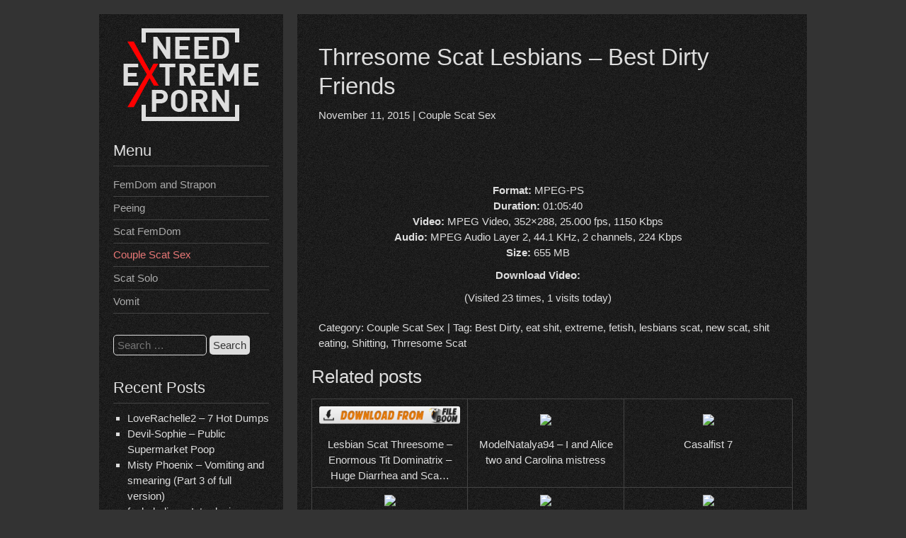

--- FILE ---
content_type: text/html; charset=UTF-8
request_url: https://needextreme.com/thrresome-scat-lesbians-best-dirty-friends.html
body_size: 9120
content:


<!DOCTYPE html>
<html lang="en-US">
<head>
<meta name="viewport" content="width=device-width, initial-scale=1">
<meta charset="UTF-8">
<link rel="profile" href="https://gmpg.org/xfn/11">
	<link rel="pingback" href="https://needextreme.com/xmlrpc.php">
<meta name='robots' content='index, follow, max-image-preview:large, max-snippet:-1, max-video-preview:-1' />
	
	
	<!-- This site is optimized with the Yoast SEO plugin v26.8 - https://yoast.com/product/yoast-seo-wordpress/ -->
	<link media="all" href="https://needextreme.com/wp-content/cache/autoptimize/css/autoptimize_7fd907946353b2550e17faa45698215f.css" rel="stylesheet"><title>Thrresome Scat Lesbians - Best Dirty Friends - Need Extreme Porn</title>
	<meta name="description" content="MPEG-PS 01:05:40 MPEG , 352x288, 25.000 fps, 1150 Kbps MPEG Layer 2, 44.1 KHz, 2 channels, 224 Kbps 655 MB" />
	<link rel="canonical" href="https://needextreme.com/thrresome-scat-lesbians-best-dirty-friends.html" />
	<meta property="og:locale" content="en_US" />
	<meta property="og:type" content="article" />
	<meta property="og:title" content="Thrresome Scat Lesbians - Best Dirty Friends - Need Extreme Porn" />
	<meta property="og:description" content="Format: MPEG-PS Duration: 01:05:40 Video: MPEG Video, 352&#215;288, 25.000 fps, 1150 Kbps Audio: MPEG Audio Layer 2, 44.1 KHz, 2 channels, 224 Kbps Size: 655 MB Download Video:" />
	<meta property="og:url" content="https://needextreme.com/thrresome-scat-lesbians-best-dirty-friends.html" />
	<meta property="og:site_name" content="Need Extreme Porn" />
	<meta property="article:published_time" content="2015-11-11T08:44:39+00:00" />
	<meta name="author" content="admin" />
	<meta name="twitter:card" content="summary_large_image" />
	<meta name="twitter:label1" content="Written by" />
	<meta name="twitter:data1" content="admin" />
	<script type="application/ld+json" class="yoast-schema-graph">{"@context":"https://schema.org","@graph":[{"@type":"Article","@id":"https://needextreme.com/thrresome-scat-lesbians-best-dirty-friends.html#article","isPartOf":{"@id":"https://needextreme.com/thrresome-scat-lesbians-best-dirty-friends.html"},"author":{"name":"admin","@id":"https://needextreme.com/#/schema/person/013267d989bebc8c5e23258ae50602c6"},"headline":"Thrresome Scat Lesbians &#8211; Best Dirty Friends","datePublished":"2015-11-11T08:44:39+00:00","mainEntityOfPage":{"@id":"https://needextreme.com/thrresome-scat-lesbians-best-dirty-friends.html"},"wordCount":68,"commentCount":0,"publisher":{"@id":"https://needextreme.com/#/schema/person/013267d989bebc8c5e23258ae50602c6"},"keywords":["Best Dirty","eat shit","extreme","fetish","lesbians scat","new scat","shit eating","Shitting","Thrresome Scat"],"articleSection":["Couple Scat Sex"],"inLanguage":"en-US","potentialAction":[{"@type":"CommentAction","name":"Comment","target":["https://needextreme.com/thrresome-scat-lesbians-best-dirty-friends.html#respond"]}]},{"@type":"WebPage","@id":"https://needextreme.com/thrresome-scat-lesbians-best-dirty-friends.html","url":"https://needextreme.com/thrresome-scat-lesbians-best-dirty-friends.html","name":"Thrresome Scat Lesbians - Best Dirty Friends - Need Extreme Porn","isPartOf":{"@id":"https://needextreme.com/#website"},"datePublished":"2015-11-11T08:44:39+00:00","breadcrumb":{"@id":"https://needextreme.com/thrresome-scat-lesbians-best-dirty-friends.html#breadcrumb"},"inLanguage":"en-US","potentialAction":[{"@type":"ReadAction","target":["https://needextreme.com/thrresome-scat-lesbians-best-dirty-friends.html"]}]},{"@type":"BreadcrumbList","@id":"https://needextreme.com/thrresome-scat-lesbians-best-dirty-friends.html#breadcrumb","itemListElement":[{"@type":"ListItem","position":1,"name":"Home","item":"https://needextreme.com/"},{"@type":"ListItem","position":2,"name":"Thrresome Scat Lesbians &#8211; Best Dirty Friends"}]},{"@type":"WebSite","@id":"https://needextreme.com/#website","url":"https://needextreme.com/","name":"Need Extreme Porn","description":"Shit And Piss Fetish Toilet Time","publisher":{"@id":"https://needextreme.com/#/schema/person/013267d989bebc8c5e23258ae50602c6"},"potentialAction":[{"@type":"SearchAction","target":{"@type":"EntryPoint","urlTemplate":"https://needextreme.com/?s={search_term_string}"},"query-input":{"@type":"PropertyValueSpecification","valueRequired":true,"valueName":"search_term_string"}}],"inLanguage":"en-US"},{"@type":["Person","Organization"],"@id":"https://needextreme.com/#/schema/person/013267d989bebc8c5e23258ae50602c6","name":"admin","image":{"@type":"ImageObject","inLanguage":"en-US","@id":"https://needextreme.com/#/schema/person/image/","url":"https://secure.gravatar.com/avatar/aaf12a1733e53d8cdf4f0b29a0182058cd57c0e4f69d7dd08d4b3b544958c158?s=96&d=mm&r=g","contentUrl":"https://secure.gravatar.com/avatar/aaf12a1733e53d8cdf4f0b29a0182058cd57c0e4f69d7dd08d4b3b544958c158?s=96&d=mm&r=g","caption":"admin"},"logo":{"@id":"https://needextreme.com/#/schema/person/image/"}}]}</script>
	<!-- / Yoast SEO plugin. -->


<link rel="alternate" type="application/rss+xml" title="Need Extreme Porn &raquo; Feed" href="https://needextreme.com/feed" />
<link rel="alternate" type="application/rss+xml" title="Need Extreme Porn &raquo; Comments Feed" href="https://needextreme.com/comments/feed" />
<link rel="alternate" type="application/rss+xml" title="Need Extreme Porn &raquo; Thrresome Scat Lesbians &#8211; Best Dirty Friends Comments Feed" href="https://needextreme.com/thrresome-scat-lesbians-best-dirty-friends.html/feed" />



<link rel='stylesheet' id='chld_thm_cfg_parent-css' href='https://needextreme.com/wp-content/cache/autoptimize/css/autoptimize_single_2fbda6c5110f27835f52e7510c144fb4.css?ver=6.8.3' type='text/css' media='all' />
<link rel='stylesheet' id='darkelements-style-css' href='https://needextreme.com/wp-content/cache/autoptimize/css/autoptimize_single_c0e8dc225780c58802e3ba6cc13c4b0f.css?ver=6.8.3' type='text/css' media='all' />

<link rel='stylesheet' id='wp-pagenavi-css' href='https://needextreme.com/wp-content/cache/autoptimize/css/autoptimize_single_73d29ecb3ae4eb2b78712fab3a46d32d.css?ver=2.70' type='text/css' media='all' />
<script defer type="text/javascript" src="https://needextreme.com/wp-content/cache/autoptimize/js/autoptimize_single_f85e4d6074ba05d0be2a5f9cd98617be.js?ver=6.8.3" id="darkelements-nav-js"></script>
<link rel="https://api.w.org/" href="https://needextreme.com/wp-json/" /><link rel="alternate" title="JSON" type="application/json" href="https://needextreme.com/wp-json/wp/v2/posts/3809" /><link rel="EditURI" type="application/rsd+xml" title="RSD" href="https://needextreme.com/xmlrpc.php?rsd" />
<meta name="generator" content="WordPress 6.8.3" />
<link rel='shortlink' href='https://needextreme.com/?p=3809' />
<link rel="alternate" title="oEmbed (JSON)" type="application/json+oembed" href="https://needextreme.com/wp-json/oembed/1.0/embed?url=https%3A%2F%2Fneedextreme.com%2Fthrresome-scat-lesbians-best-dirty-friends.html" />
<link rel="alternate" title="oEmbed (XML)" type="text/xml+oembed" href="https://needextreme.com/wp-json/oembed/1.0/embed?url=https%3A%2F%2Fneedextreme.com%2Fthrresome-scat-lesbians-best-dirty-friends.html&#038;format=xml" />
<link rel="icon" href="https://needextreme.com/wp-content/uploads/2017/11/cropped-images-32x32.png" sizes="32x32" />
<link rel="icon" href="https://needextreme.com/wp-content/uploads/2017/11/cropped-images-192x192.png" sizes="192x192" />
<link rel="apple-touch-icon" href="https://needextreme.com/wp-content/uploads/2017/11/cropped-images-180x180.png" />
<meta name="msapplication-TileImage" content="https://needextreme.com/wp-content/uploads/2017/11/cropped-images-270x270.png" />
		
			
<script data-padding="40px 0px 10px 40px" data-width="600px" data-show-error="true" src="https://k2s.cc/js/links-to-preview.js" data-cfasync="false"></script>
<script data-padding="40px 0px 10px 40px" data-width="600px" data-show-error="true" src="https://fboom.me/js/links-to-preview.js" data-cfasync="false"></script>
	
</head>

<body class="wp-singular post-template-default single single-post postid-3809 single-format-standard wp-theme-darkelements wp-child-theme-darkelements-child" >
	
<div id="container">
	<div id="sidebar">
		<div class="logo"> 
			 
				<a href='https://needextreme.com/' title='Need Extreme Porn' rel='home'>
				<img src='https://needextreme.com/wp-content/uploads/2019/10/logo.png' alt='Need Extreme Porn'></a> 
					</div>

		 
						<h3 class="nav-primary-title">Menu</h3>

			<div class="nav-primary"><ul id="menu-main" class="menu"><li id="menu-item-5" class="menu-item menu-item-type-taxonomy menu-item-object-category menu-item-5"><a href="https://needextreme.com/femdom-and-strapon">FemDom and Strapon</a></li>
<li id="menu-item-6" class="menu-item menu-item-type-taxonomy menu-item-object-category menu-item-6"><a href="https://needextreme.com/peeing">Peeing</a></li>
<li id="menu-item-7" class="menu-item menu-item-type-taxonomy menu-item-object-category menu-item-7"><a href="https://needextreme.com/scat-femdom">Scat FemDom</a></li>
<li id="menu-item-8" class="menu-item menu-item-type-taxonomy menu-item-object-category current-post-ancestor current-menu-parent current-post-parent menu-item-8"><a href="https://needextreme.com/couple-scat-sex">Couple Scat Sex</a></li>
<li id="menu-item-9" class="menu-item menu-item-type-taxonomy menu-item-object-category menu-item-9"><a href="https://needextreme.com/scat-solo">Scat Solo</a></li>
<li id="menu-item-10" class="menu-item menu-item-type-taxonomy menu-item-object-category menu-item-10"><a href="https://needextreme.com/vomit">Vomit</a></li>
</ul></div>			<!-- MOBILE ONLY -->
<div class="mobile-ui">
  <!-- Мобильная шапка: бургер + поиск -->
  <div class="mobile-header-bar">
    <div class="mobile-nav-toggle">☰</div>
    <div class="mobile-search-icon">🔍</div>
  </div>

  <!-- Мобильное меню -->
  <div class="mobile-nav">
    <div class="menu-main-container"><ul id="menu-main-1" class="menu"><li class="menu-item menu-item-type-taxonomy menu-item-object-category menu-item-5"><a href="https://needextreme.com/femdom-and-strapon">FemDom and Strapon</a></li>
<li class="menu-item menu-item-type-taxonomy menu-item-object-category menu-item-6"><a href="https://needextreme.com/peeing">Peeing</a></li>
<li class="menu-item menu-item-type-taxonomy menu-item-object-category menu-item-7"><a href="https://needextreme.com/scat-femdom">Scat FemDom</a></li>
<li class="menu-item menu-item-type-taxonomy menu-item-object-category current-post-ancestor current-menu-parent current-post-parent menu-item-8"><a href="https://needextreme.com/couple-scat-sex">Couple Scat Sex</a></li>
<li class="menu-item menu-item-type-taxonomy menu-item-object-category menu-item-9"><a href="https://needextreme.com/scat-solo">Scat Solo</a></li>
<li class="menu-item menu-item-type-taxonomy menu-item-object-category menu-item-10"><a href="https://needextreme.com/vomit">Vomit</a></li>
</ul></div>  </div>

  <!-- Поиск (оверлей) -->
  <div class="mobile-search-overlay">
    <div class="mobile-search-box">
      <form role="search" method="get" class="search-form" action="https://needextreme.com/">
				<label>
					<span class="screen-reader-text">Search for:</span>
					<input type="search" class="search-field" placeholder="Search &hellip;" value="" name="s" />
				</label>
				<input type="submit" class="search-submit" value="Search" />
			</form>      <div class="mobile-search-close">×</div>
    </div>
  </div>
</div>



		
		
		
		
	<div id="sidebar-widgets">
		<div id="search-2" class="widget widget_search"><form role="search" method="get" class="search-form" action="https://needextreme.com/">
				<label>
					<span class="screen-reader-text">Search for:</span>
					<input type="search" class="search-field" placeholder="Search &hellip;" value="" name="s" />
				</label>
				<input type="submit" class="search-submit" value="Search" />
			</form></div>
		<div id="recent-posts-2" class="widget widget_recent_entries">
		<h3 class="widget-title">Recent Posts</h3>
		<ul>
											<li>
					<a href="https://needextreme.com/loverachelle2-7-hot-dumps.html">LoveRachelle2 &#8211; 7 Hot Dumps</a>
									</li>
											<li>
					<a href="https://needextreme.com/devil-sophie-public-supermarket-poop.html">Devil-Sophie &#8211; Public Supermarket Poop</a>
									</li>
											<li>
					<a href="https://needextreme.com/misty-phoenix-vomiting-and-smearing-part-3-of-full-version.html">Misty Phoenix &#8211; Vomiting and smearing (Part 3 of full version)</a>
									</li>
											<li>
					<a href="https://needextreme.com/funkyladies-introducing-zelda-legend-in-the-making.html">funkyladies &#8211; Introducing Zelda!! Legend in the Making!!</a>
									</li>
											<li>
					<a href="https://needextreme.com/colombianbigass-1080-poop-more-than-once-2-cover-body-w-shit.html">ColombianBigAss &#8211; 1080 poop more than once 2 cover body w shit</a>
									</li>
					</ul>

		</div><div id="widget_tptn_pop-2" class="widget tptn_posts_list_widget"><h3 class="widget-title">Popular posts:</h3><div class="tptn_posts  tptn_posts_widget tptn_posts_widget-widget_tptn_pop-2    "><ul><li><a href="https://needextreme.com/miss-mm-he-eats-shit-from-2-ladies-and-gets-rewarded.html"     class="tptn_link"><img width="300" height="169" src="https://needextreme.com/wp-content/uploads/2025/03/Miss_MM_-_He_Eats_Shit_from_2_Ladies_and_Gets_Rewarded_cover-300x169.webp" class="tptn_metacorrect tptn_thumb size-medium" alt="Miss_MM_-_He_Eats_Shit_from_2_Ladies_and_Gets_Rewarded_cover" style="aspect-ratio: 300/169; max-width:100%; height:auto;" title="Miss MM - He Eats Shit from 2 Ladies and Gets Rewarded" decoding="async" fetchpriority="high" srcset="https://needextreme.com/wp-content/uploads/2025/03/Miss_MM_-_He_Eats_Shit_from_2_Ladies_and_Gets_Rewarded_cover-300x169.webp 300w, https://needextreme.com/wp-content/uploads/2025/03/Miss_MM_-_He_Eats_Shit_from_2_Ladies_and_Gets_Rewarded_cover.webp 600w" sizes="(max-width: 300px) 100vw, 300px" loading="lazy" srcset="https://needextreme.com/wp-content/uploads/2025/03/Miss_MM_-_He_Eats_Shit_from_2_Ladies_and_Gets_Rewarded_cover-300x169.webp 300w, https://needextreme.com/wp-content/uploads/2025/03/Miss_MM_-_He_Eats_Shit_from_2_Ladies_and_Gets_Rewarded_cover.webp 600w" /></a><span class="tptn_after_thumb"><a href="https://needextreme.com/miss-mm-he-eats-shit-from-2-ladies-and-gets-rewarded.html"     class="tptn_link"><span class="tptn_title">Miss MM &#8211; He Eats Shit from 2 Ladies and Gets Rewarded</span></a> <span class="tptn_list_count">(6,877)</span></span></li><li><a href="https://needextreme.com/scat-princess-toilet-slave-on-duty.html"     class="tptn_link"><img width="300" height="183" src="https://needextreme.com/wp-content/uploads/2025/03/Toilet_Slave_on_Duty_cover-300x183.webp" class="tptn_metacorrect tptn_thumb size-medium" alt="Toilet_Slave_on_Duty_cover" style="aspect-ratio: 300/183; max-width:100%; height:auto;" title="Scat-Princess Toilet Slave on Duty" decoding="async" srcset="https://needextreme.com/wp-content/uploads/2025/03/Toilet_Slave_on_Duty_cover-300x183.webp 300w, https://needextreme.com/wp-content/uploads/2025/03/Toilet_Slave_on_Duty_cover.webp 500w" sizes="(max-width: 300px) 100vw, 300px" loading="lazy" srcset="https://needextreme.com/wp-content/uploads/2025/03/Toilet_Slave_on_Duty_cover-300x183.webp 300w, https://needextreme.com/wp-content/uploads/2025/03/Toilet_Slave_on_Duty_cover.webp 500w" /></a><span class="tptn_after_thumb"><a href="https://needextreme.com/scat-princess-toilet-slave-on-duty.html"     class="tptn_link"><span class="tptn_title">Scat-Princess Toilet Slave on Duty</span></a> <span class="tptn_list_count">(6,629)</span></span></li><li><a href="https://needextreme.com/mistress-anna-summer-toilet-no-food-only-shit.html"     class="tptn_link"><img width="300" height="169" src="https://needextreme.com/wp-content/uploads/2022/12/Mistress_Anna_-_Summer_Toilet_-_NO_food_only_shit_cover-300x169.webp" class="tptn_metacorrect tptn_thumb size-medium" alt="Mistress_Anna_-_Summer_Toilet_-_NO_food_only_shit_cover" style="aspect-ratio: 300/169; max-width:100%; height:auto;" title="Mistress Anna - Summer Toilet - NO food only shit" decoding="async" srcset="https://needextreme.com/wp-content/uploads/2022/12/Mistress_Anna_-_Summer_Toilet_-_NO_food_only_shit_cover-300x169.webp 300w, https://needextreme.com/wp-content/uploads/2022/12/Mistress_Anna_-_Summer_Toilet_-_NO_food_only_shit_cover.webp 600w" sizes="(max-width: 300px) 100vw, 300px" loading="lazy" srcset="https://needextreme.com/wp-content/uploads/2022/12/Mistress_Anna_-_Summer_Toilet_-_NO_food_only_shit_cover-300x169.webp 300w, https://needextreme.com/wp-content/uploads/2022/12/Mistress_Anna_-_Summer_Toilet_-_NO_food_only_shit_cover.webp 600w" /></a><span class="tptn_after_thumb"><a href="https://needextreme.com/mistress-anna-summer-toilet-no-food-only-shit.html"     class="tptn_link"><span class="tptn_title">Mistress Anna &#8211; Summer Toilet &#8211; NO food&hellip;</span></a> <span class="tptn_list_count">(4,547)</span></span></li><li><a href="https://needextreme.com/miss-mm-me-toilet-training.html"     class="tptn_link"><img width="300" height="169" src="https://needextreme.com/wp-content/uploads/2022/12/Miss_MM_-_ME_-_Toilet_Training_cover-300x169.webp" class="tptn_metacorrect tptn_thumb size-medium" alt="Miss_MM_-_ME_-_Toilet_Training_cover" style="aspect-ratio: 300/169; max-width:100%; height:auto;" title="Miss MM - ME - Toilet Training" decoding="async" srcset="https://needextreme.com/wp-content/uploads/2022/12/Miss_MM_-_ME_-_Toilet_Training_cover-300x169.webp 300w, https://needextreme.com/wp-content/uploads/2022/12/Miss_MM_-_ME_-_Toilet_Training_cover.webp 600w" sizes="(max-width: 300px) 100vw, 300px" loading="lazy" srcset="https://needextreme.com/wp-content/uploads/2022/12/Miss_MM_-_ME_-_Toilet_Training_cover-300x169.webp 300w, https://needextreme.com/wp-content/uploads/2022/12/Miss_MM_-_ME_-_Toilet_Training_cover.webp 600w" /></a><span class="tptn_after_thumb"><a href="https://needextreme.com/miss-mm-me-toilet-training.html"     class="tptn_link"><span class="tptn_title">Miss MM &#8211; ME &#8211; Toilet Training</span></a> <span class="tptn_list_count">(3,603)</span></span></li><li><a href="https://needextreme.com/scat-super-stars-reunification.html"     class="tptn_link"><img width="300" height="169" src="https://needextreme.com/wp-content/uploads/2025/03/Scat_Super_Stars_Reunification_cover-300x169.webp" class="tptn_metacorrect tptn_thumb size-medium" alt="Scat_Super_Stars_Reunification_cover" style="aspect-ratio: 300/169; max-width:100%; height:auto;" title="Scat Super Stars Reunification" decoding="async" srcset="https://needextreme.com/wp-content/uploads/2025/03/Scat_Super_Stars_Reunification_cover-300x169.webp 300w, https://needextreme.com/wp-content/uploads/2025/03/Scat_Super_Stars_Reunification_cover.webp 600w" sizes="(max-width: 300px) 100vw, 300px" loading="lazy" srcset="https://needextreme.com/wp-content/uploads/2025/03/Scat_Super_Stars_Reunification_cover-300x169.webp 300w, https://needextreme.com/wp-content/uploads/2025/03/Scat_Super_Stars_Reunification_cover.webp 600w" /></a><span class="tptn_after_thumb"><a href="https://needextreme.com/scat-super-stars-reunification.html"     class="tptn_link"><span class="tptn_title">Scat Super Stars Reunification</span></a> <span class="tptn_list_count">(2,612)</span></span></li><li><a href="https://needextreme.com/brittany-bardot-shitty-anal-prolapse.html"     class="tptn_link"><img width="300" height="169" src="https://needextreme.com/wp-content/uploads/2025/03/Brittany_Bardot_-_Shitty_anal_prolapse_cover-300x169.webp" class="tptn_metacorrect tptn_thumb size-medium" alt="Brittany_Bardot_-_Shitty_anal_prolapse_cover" style="aspect-ratio: 300/169; max-width:100%; height:auto;" title="Brittany Bardot - Shitty anal prolapse" decoding="async" srcset="https://needextreme.com/wp-content/uploads/2025/03/Brittany_Bardot_-_Shitty_anal_prolapse_cover-300x169.webp 300w, https://needextreme.com/wp-content/uploads/2025/03/Brittany_Bardot_-_Shitty_anal_prolapse_cover.webp 600w" sizes="(max-width: 300px) 100vw, 300px" loading="lazy" srcset="https://needextreme.com/wp-content/uploads/2025/03/Brittany_Bardot_-_Shitty_anal_prolapse_cover-300x169.webp 300w, https://needextreme.com/wp-content/uploads/2025/03/Brittany_Bardot_-_Shitty_anal_prolapse_cover.webp 600w" /></a><span class="tptn_after_thumb"><a href="https://needextreme.com/brittany-bardot-shitty-anal-prolapse.html"     class="tptn_link"><span class="tptn_title">Brittany Bardot &#8211; Shitty anal prolapse</span></a> <span class="tptn_list_count">(2,472)</span></span></li></ul><div class="tptn_clear"></div></div></div><div id="text-6" class="widget widget_text"><h3 class="widget-title">Friends</h3>			<div class="textwidget"><p><a title="SAFF.CC" href="https://sexandfunforum.info/index.php?action=affiliates;in=565" target="_blank" rel="nofollow noopener noreferrer">SAFF.CC</a></p>
<p><a title="PlanetSuzy" href="http://planetsuzy.org" target="_blank" rel="nofollow noopener noreferrer">PlanetSuzy</a></p>
<p><a title="Fritchy" href="http://www.fritchy.com" target="_blank" rel="nofollow noopener noreferrer">Fritchy</a></p>
<p><a title="Extreme-Board" href="http://extreme-board.com" target="_blank" rel="nofollow noopener noreferrer">Extreme-Board</a></p>
</div>
		</div><div id="text-8" class="widget widget_text">			<div class="textwidget"><p><center><br />
  <a href="https://fileboom.me/pr/904" target="_blank" rel="nofollow"><br />
    <img decoding="async" src="https://static.fileboom.me/images/i/fb00160x00600-01.gif" alt="fileboom.me" border="0" /><br />
  </a><br />
</center></p>
</div>
		</div><div id="tag_cloud-2" class="widget widget_tag_cloud"><h3 class="widget-title">Tags</h3><div class="tagcloud"><a href="https://needextreme.com/tag/anal" class="tag-cloud-link tag-link-113 tag-link-position-1" style="font-size: 14.025316455696pt;" aria-label="anal (1,830 items)">anal</a>
<a href="https://needextreme.com/tag/ass" class="tag-cloud-link tag-link-250 tag-link-position-2" style="font-size: 15.26582278481pt;" aria-label="ass (2,161 items)">ass</a>
<a href="https://needextreme.com/tag/big" class="tag-cloud-link tag-link-162 tag-link-position-3" style="font-size: 8.1772151898734pt;" aria-label="big (852 items)">big</a>
<a href="https://needextreme.com/tag/big-pile" class="tag-cloud-link tag-link-309 tag-link-position-4" style="font-size: 14.379746835443pt;" aria-label="big pile (1,887 items)">big pile</a>
<a href="https://needextreme.com/tag/control" class="tag-cloud-link tag-link-4967 tag-link-position-5" style="font-size: 9.5949367088608pt;" aria-label="Control (1,015 items)">Control</a>
<a href="https://needextreme.com/tag/dirty" class="tag-cloud-link tag-link-122 tag-link-position-6" style="font-size: 16.151898734177pt;" aria-label="dirty (2,376 items)">dirty</a>
<a href="https://needextreme.com/tag/dominance" class="tag-cloud-link tag-link-3768 tag-link-position-7" style="font-size: 8.8860759493671pt;" aria-label="Dominance (941 items)">Dominance</a>
<a href="https://needextreme.com/tag/domination" class="tag-cloud-link tag-link-733 tag-link-position-8" style="font-size: 10.835443037975pt;" aria-label="domination (1,213 items)">domination</a>
<a href="https://needextreme.com/tag/extreme" class="tag-cloud-link tag-link-27 tag-link-position-9" style="font-size: 19.518987341772pt;" aria-label="extreme (3,687 items)">extreme</a>
<a href="https://needextreme.com/tag/femdom" class="tag-cloud-link tag-link-11 tag-link-position-10" style="font-size: 16.683544303797pt;" aria-label="femdom (2,591 items)">femdom</a>
<a href="https://needextreme.com/tag/fetish" class="tag-cloud-link tag-link-64 tag-link-position-11" style="font-size: 20.936708860759pt;" aria-label="fetish (4,440 items)">fetish</a>
<a href="https://needextreme.com/tag/fuck" class="tag-cloud-link tag-link-124 tag-link-position-12" style="font-size: 8.7088607594937pt;" aria-label="fuck (912 items)">fuck</a>
<a href="https://needextreme.com/tag/girl" class="tag-cloud-link tag-link-94 tag-link-position-13" style="font-size: 11.721518987342pt;" aria-label="girl (1,362 items)">girl</a>
<a href="https://needextreme.com/tag/girls" class="tag-cloud-link tag-link-22 tag-link-position-14" style="font-size: 9.4177215189873pt;" aria-label="girls (992 items)">girls</a>
<a href="https://needextreme.com/tag/goddess" class="tag-cloud-link tag-link-140 tag-link-position-15" style="font-size: 13.139240506329pt;" aria-label="goddess (1,603 items)">goddess</a>
<a href="https://needextreme.com/tag/lady" class="tag-cloud-link tag-link-248 tag-link-position-16" style="font-size: 10.658227848101pt;" aria-label="lady (1,175 items)">lady</a>
<a href="https://needextreme.com/tag/miss" class="tag-cloud-link tag-link-75 tag-link-position-17" style="font-size: 8.3544303797468pt;" aria-label="miss (872 items)">miss</a>
<a href="https://needextreme.com/tag/mistress" class="tag-cloud-link tag-link-81 tag-link-position-18" style="font-size: 21.113924050633pt;" aria-label="Mistress (4,570 items)">Mistress</a>
<a href="https://needextreme.com/tag/mouth" class="tag-cloud-link tag-link-173 tag-link-position-19" style="font-size: 8.5316455696203pt;" aria-label="mouth (898 items)">mouth</a>
<a href="https://needextreme.com/tag/new-scat" class="tag-cloud-link tag-link-542 tag-link-position-20" style="font-size: 13.848101265823pt;" aria-label="new scat (1,790 items)">new scat</a>
<a href="https://needextreme.com/tag/outdoor" class="tag-cloud-link tag-link-25 tag-link-position-21" style="font-size: 11.367088607595pt;" aria-label="outdoor (1,290 items)">outdoor</a>
<a href="https://needextreme.com/tag/pee" class="tag-cloud-link tag-link-47 tag-link-position-22" style="font-size: 21.645569620253pt;" aria-label="pee (4,907 items)">pee</a>
<a href="https://needextreme.com/tag/peeing" class="tag-cloud-link tag-link-49 tag-link-position-23" style="font-size: 18.455696202532pt;" aria-label="Peeing (3,213 items)">Peeing</a>
<a href="https://needextreme.com/tag/pegging" class="tag-cloud-link tag-link-1913 tag-link-position-24" style="font-size: 8.8860759493671pt;" aria-label="pegging (943 items)">pegging</a>
<a href="https://needextreme.com/tag/piss" class="tag-cloud-link tag-link-33 tag-link-position-25" style="font-size: 21.645569620253pt;" aria-label="piss (4,887 items)">piss</a>
<a href="https://needextreme.com/tag/pissing" class="tag-cloud-link tag-link-117 tag-link-position-26" style="font-size: 19.341772151899pt;" aria-label="pissing (3,591 items)">pissing</a>
<a href="https://needextreme.com/tag/poop" class="tag-cloud-link tag-link-175 tag-link-position-27" style="font-size: 14.20253164557pt;" aria-label="poop (1,882 items)">poop</a>
<a href="https://needextreme.com/tag/pooping" class="tag-cloud-link tag-link-28 tag-link-position-28" style="font-size: 13.316455696203pt;" aria-label="pooping (1,650 items)">pooping</a>
<a href="https://needextreme.com/tag/poop-videos" class="tag-cloud-link tag-link-280 tag-link-position-29" style="font-size: 13.316455696203pt;" aria-label="Poop Videos (1,658 items)">Poop Videos</a>
<a href="https://needextreme.com/tag/public" class="tag-cloud-link tag-link-26 tag-link-position-30" style="font-size: 9.4177215189873pt;" aria-label="public (996 items)">public</a>
<a href="https://needextreme.com/tag/pussy" class="tag-cloud-link tag-link-44 tag-link-position-31" style="font-size: 8pt;" aria-label="pussy (830 items)">pussy</a>
<a href="https://needextreme.com/tag/scat" class="tag-cloud-link tag-link-19 tag-link-position-32" style="font-size: 21.291139240506pt;" aria-label="Scat (4,725 items)">Scat</a>
<a href="https://needextreme.com/tag/sensuality" class="tag-cloud-link tag-link-18040 tag-link-position-33" style="font-size: 8.7088607594937pt;" aria-label="Sensuality (905 items)">Sensuality</a>
<a href="https://needextreme.com/tag/shit" class="tag-cloud-link tag-link-15 tag-link-position-34" style="font-size: 22pt;" aria-label="Shit (5,150 items)">Shit</a>
<a href="https://needextreme.com/tag/shit-eating" class="tag-cloud-link tag-link-90 tag-link-position-35" style="font-size: 9.0632911392405pt;" aria-label="shit eating (949 items)">shit eating</a>
<a href="https://needextreme.com/tag/shitting" class="tag-cloud-link tag-link-29 tag-link-position-36" style="font-size: 16.151898734177pt;" aria-label="Shitting (2,371 items)">Shitting</a>
<a href="https://needextreme.com/tag/slave" class="tag-cloud-link tag-link-14 tag-link-position-37" style="font-size: 17.569620253165pt;" aria-label="slave (2,892 items)">slave</a>
<a href="https://needextreme.com/tag/smearing" class="tag-cloud-link tag-link-16 tag-link-position-38" style="font-size: 9.2405063291139pt;" aria-label="smearing (977 items)">smearing</a>
<a href="https://needextreme.com/tag/solo" class="tag-cloud-link tag-link-35 tag-link-position-39" style="font-size: 14.911392405063pt;" aria-label="solo (2,019 items)">solo</a>
<a href="https://needextreme.com/tag/strapon" class="tag-cloud-link tag-link-58 tag-link-position-40" style="font-size: 9.0632911392405pt;" aria-label="strapon (949 items)">strapon</a>
<a href="https://needextreme.com/tag/submission" class="tag-cloud-link tag-link-3874 tag-link-position-41" style="font-size: 11.189873417722pt;" aria-label="SUBMISSION (1,271 items)">SUBMISSION</a>
<a href="https://needextreme.com/tag/toilet" class="tag-cloud-link tag-link-69 tag-link-position-42" style="font-size: 17.746835443038pt;" aria-label="Toilet (2,942 items)">Toilet</a>
<a href="https://needextreme.com/tag/toiletslave" class="tag-cloud-link tag-link-147 tag-link-position-43" style="font-size: 9.5949367088608pt;" aria-label="toiletslave (1,017 items)">toiletslave</a>
<a href="https://needextreme.com/tag/urine" class="tag-cloud-link tag-link-92 tag-link-position-44" style="font-size: 14.20253164557pt;" aria-label="urine (1,867 items)">urine</a>
<a href="https://needextreme.com/tag/wet" class="tag-cloud-link tag-link-37 tag-link-position-45" style="font-size: 16.151898734177pt;" aria-label="wet (2,393 items)">wet</a></div>
</div>	</div>
	</div>

	<div id="content">
	
		<div id="post-3809" class="post-single post-3809 post type-post status-publish format-standard hentry category-couple-scat-sex tag-best-dirty tag-eat-shit tag-extreme tag-fetish tag-lesbians-scat tag-new-scat tag-shit-eating tag-shitting tag-thrresome-scat"> 
			<h1 class="post-title-single entry-title">Thrresome Scat Lesbians &#8211; Best Dirty Friends</h1>

			
<div class="postmetadata">
	<a href="https://needextreme.com/thrresome-scat-lesbians-best-dirty-friends.html"><time class="updated" datetime="2015-11-11T08:44:39+00:00">November 11, 2015</time></a>  
				| 

	 <a href="https://needextreme.com/couple-scat-sex" rel="category tag">Couple Scat Sex</a>	</div>

			<div class="entry-content">
				<p><img src="https://picstate.com/thumbs/small/377431_hdkf4/314621.jpg" alt="" loading="lazy" decoding="async" /><br />
<span id="more-3809"></span></p>
<p><a href="https://picstate.com/view/full/377432_j5pp1" target="_blank" rel="noopener noreferrer"><img src="https://picstate.com/thumbs/small/377432_j5pp1/xm49.jpg" alt="" loading="lazy" decoding="async" /></a></p>
<p><strong>Format:</strong> MPEG-PS<br />
<strong>Duration:</strong> 01:05:40<br />
<strong>Video:</strong> MPEG Video, 352&#215;288, 25.000 fps, 1150 Kbps<br />
<strong>Audio:</strong> MPEG Audio Layer 2, 44.1 KHz, 2 channels, 224 Kbps<br />
<strong>Size:</strong> 655 MB</p>
<p><strong>Download Video:</strong></p>
<div class="tptn_counter" id="tptn_counter_3809"><script type="text/javascript" data-cfasync="false" src="https://needextreme.com/?top_ten_id=3809&view_counter=1&_wpnonce=99a8810cb9"></script></div>
							</div>

			
<div class="postmetadata">
	Category: <a href="https://needextreme.com/couple-scat-sex" rel="category tag">Couple Scat Sex</a>			| Tag: <a href="https://needextreme.com/tag/best-dirty" rel="tag">Best Dirty</a>, <a href="https://needextreme.com/tag/eat-shit" rel="tag">eat shit</a>, <a href="https://needextreme.com/tag/extreme" rel="tag">extreme</a>, <a href="https://needextreme.com/tag/fetish" rel="tag">fetish</a>, <a href="https://needextreme.com/tag/lesbians-scat" rel="tag">lesbians scat</a>, <a href="https://needextreme.com/tag/new-scat" rel="tag">new scat</a>, <a href="https://needextreme.com/tag/shit-eating" rel="tag">shit eating</a>, <a href="https://needextreme.com/tag/shitting" rel="tag">Shitting</a>, <a href="https://needextreme.com/tag/thrresome-scat" rel="tag">Thrresome Scat</a>			</div>
		</div>
 <h2>Related posts</h2>
<div style="height:5px"></div>
	  <table width="100%" align="center" cellpadding="2" cellspacing="2">
	  <tr>
	  
	  <td width=112 valign=top align=center> <div id="pict2">
<div style="height:5px"></div>
<a href="https://needextreme.com/lesbian-scat-threesome-enormous-tit-dominatrix-huge-diarrhea-and-sca.html"><img src="https://needextreme.com/wp-content/uploads/2017/11/fb00240x0032-07.png"></a></div>
<div style="height:10px"></div>
<a href="https://needextreme.com/lesbian-scat-threesome-enormous-tit-dominatrix-huge-diarrhea-and-sca.html">Lesbian Scat Threesome &#8211; Enormous Tit Dominatrix &#8211; Huge Diarrhea and Sca&#8230;</a>
</div></td><td width=112 valign=top align=center> <div id="pict2">
<div style="height:5px"></div>
<a href="https://needextreme.com/modelnatalya94-i-and-alice-two-and-carolina-mistress.html"><img src="https://picstate.com/thumbs/small/8318736_qigjg/ModelNatalya94_-_I_and_Alice_two_and_Carolina_mistress_cover.jpg"></a></div>
<div style="height:10px"></div>
<a href="https://needextreme.com/modelnatalya94-i-and-alice-two-and-carolina-mistress.html">ModelNatalya94 &#8211; I and Alice two and Carolina mistress</a>
</div></td><td width=112 valign=top align=center> <div id="pict2">
<div style="height:5px"></div>
<a href="https://needextreme.com/casalfist-7.html"><img src="https://picstate.com/thumbs/small/16928293_nibbe/Casalfist_7_cover.jpg"></a></div>
<div style="height:10px"></div>
<a href="https://needextreme.com/casalfist-7.html">Casalfist 7</a>
</div></td></tr><tr><td width=112 valign=top align=center> <div id="pict2">
<div style="height:5px"></div>
<a href="https://needextreme.com/two-messy-diaper-girls-jessie-and-danni.html"><img src="https://picstate.com/thumbs/small/6886637_jhax4/Two_Messy_Diaper_Girls_-_Jessie_and_Danni_cover.jpg"></a></div>
<div style="height:10px"></div>
<a href="https://needextreme.com/two-messy-diaper-girls-jessie-and-danni.html">Two Messy Diaper Girls &#8211; Jessie and Danni</a>
</div></td><td width=112 valign=top align=center> <div id="pict2">
<div style="height:5px"></div>
<a href="https://needextreme.com/modelnatalya94-our-friend-carolina-is-full-of-shit.html"><img src="https://picstate.com/thumbs/small/19737120_vvuao/ModelNatalya94_-_Our_friend_Carolina_is_full_of_shit_cover.jpg"></a></div>
<div style="height:10px"></div>
<a href="https://needextreme.com/modelnatalya94-our-friend-carolina-is-full-of-shit.html">ModelNatalya94 &#8211; Our friend Carolina is full of shit</a>
</div></td><td width=112 valign=top align=center> <div id="pict2">
<div style="height:5px"></div>
<a href="https://needextreme.com/dirtybetty-underground-scat-part-1.html"><img src="https://picstate.com/thumbs/small/4702251_kjkbz/DirtyBetty_-_UNDERGROUND_SCAT_Part_1_cover.jpg"></a></div>
<div style="height:10px"></div>
<a href="https://needextreme.com/dirtybetty-underground-scat-part-1.html">DirtyBetty &#8211; UNDERGROUND SCAT Part 1</a>
</div></td></tr><tr></tr>
</table>
		
	
	</div>

<div id="footer">
		

	<div class="site-info">
		Warning: You must be 18 years or older to view this website.<br>
        This site does not store any files on its server. We only index and link to provided content. <br>
		Copyright 2026  <a href="https://needextreme.com/" title="Need Extreme Porn">Need Extreme Porn</a> <br> 
		
<!--LiveInternet counter--><a href="https://www.liveinternet.ru/click"
target="_blank"><img id="licntDB25" width="88" height="15" style="border:0" 
title="LiveInternet:"
src="[data-uri]"
alt=""/></a><script>(function(d,s){d.getElementById("licntDB25").src=
"https://counter.yadro.ru/hit?t25.2;r"+escape(d.referrer)+
((typeof(s)=="undefined")?"":";s"+s.width+"*"+s.height+"*"+
(s.colorDepth?s.colorDepth:s.pixelDepth))+";u"+escape(d.URL)+
";h"+escape(d.title.substring(0,150))+";"+Math.random()})
(document,screen)</script><!--/LiveInternet-->
	</div>
</div><!-- #footer -->

<script type="speculationrules">
{"prefetch":[{"source":"document","where":{"and":[{"href_matches":"\/*"},{"not":{"href_matches":["\/wp-*.php","\/wp-admin\/*","\/wp-content\/uploads\/*","\/wp-content\/*","\/wp-content\/plugins\/*","\/wp-content\/themes\/darkelements-child\/*","\/wp-content\/themes\/darkelements\/*","\/*\\?(.+)"]}},{"not":{"selector_matches":"a[rel~=\"nofollow\"]"}},{"not":{"selector_matches":".no-prefetch, .no-prefetch a"}}]},"eagerness":"conservative"}]}
</script>
<script type="text/javascript" id="tptn_tracker-js-extra">
/* <![CDATA[ */
var ajax_tptn_tracker = {"ajax_url":"https:\/\/needextreme.com\/","top_ten_id":"3809","top_ten_blog_id":"1","activate_counter":"11","top_ten_debug":"0","tptn_rnd":"117198372"};
/* ]]> */
</script>
<script defer type="text/javascript" src="https://needextreme.com/wp-content/plugins/top-10/includes/js/top-10-tracker.min.js?ver=4.1.1" id="tptn_tracker-js"></script>
<script defer type="text/javascript" src="https://needextreme.com/wp-includes/js/comment-reply.min.js?ver=6.8.3" id="comment-reply-js" data-wp-strategy="async"></script>
<script type="text/javascript" id="slb_context">/* <![CDATA[ */if ( !!window.jQuery ) {(function($){$(document).ready(function(){if ( !!window.SLB ) { {$.extend(SLB, {"context":["public","user_guest"]});} }})})(jQuery);}/* ]]> */</script>



<script>
document.addEventListener('DOMContentLoaded', function() {
  const toggle = document.querySelector('.mobile-nav-toggle');
  const menu = document.querySelector('.mobile-nav');
  if (toggle && menu) {
    // Устанавливаем иконку бургера по умолчанию
    toggle.innerHTML = '☰';
    toggle.addEventListener('click', function() {
      const isOpen = menu.style.display === 'block';
      menu.style.display = isOpen ? 'none' : 'block';
      toggle.innerHTML = isOpen ? '☰' : '×';
    });
  }
});
</script>




<script>
document.addEventListener('DOMContentLoaded', function() {
  const toggle = document.querySelector('.mobile-nav-toggle');
  const menu = document.querySelector('.mobile-nav');
  const searchIcon = document.querySelector('.mobile-search-icon');
  const searchOverlay = document.querySelector('.mobile-search-overlay');
  const closeSearch = document.querySelector('.mobile-search-close');

  // Меню бургер
  if (toggle && menu) {
    toggle.addEventListener('click', function() {
      if (menu.classList.contains('open')) {
        menu.style.display = 'none';
        menu.classList.remove('open');
        toggle.innerHTML = '☰';
      } else {
        menu.style.display = 'block';
        menu.classList.add('open');
        toggle.innerHTML = '×';
      }
    });
  }

  // Открытие поиска
  if (searchIcon && searchOverlay) {
    searchIcon.addEventListener('click', () => {
      searchOverlay.style.display = 'flex';
    });
  }

  // Закрытие поиска
  if (closeSearch) {
    closeSearch.addEventListener('click', () => {
      searchOverlay.style.display = 'none';
    });
  }
});
</script>








<script defer src="https://static.cloudflareinsights.com/beacon.min.js/vcd15cbe7772f49c399c6a5babf22c1241717689176015" integrity="sha512-ZpsOmlRQV6y907TI0dKBHq9Md29nnaEIPlkf84rnaERnq6zvWvPUqr2ft8M1aS28oN72PdrCzSjY4U6VaAw1EQ==" data-cf-beacon='{"version":"2024.11.0","token":"d2b2709b27df4f6f8073cd9d8abd2e70","r":1,"server_timing":{"name":{"cfCacheStatus":true,"cfEdge":true,"cfExtPri":true,"cfL4":true,"cfOrigin":true,"cfSpeedBrain":true},"location_startswith":null}}' crossorigin="anonymous"></script>
</body>
</html>


<!-- Dynamic page generated in 0.687 seconds. -->
<!-- Cached page generated by WP-Super-Cache on 2026-01-30 14:23:32 -->

<!-- Compression = gzip -->

--- FILE ---
content_type: text/css
request_url: https://needextreme.com/wp-content/cache/autoptimize/css/autoptimize_single_2fbda6c5110f27835f52e7510c144fb4.css?ver=6.8.3
body_size: 2296
content:
html,body,div,span,applet,object,iframe,h1,h2,h3,h4,h5,h6,p,blockquote,pre,a,abbr,acronym,address,big,cite,code,del,dfn,em,img,ins,kbd,q,s,samp,small,strike,strong,sub,sup,tt,var,b,u,i,center,dl,dt,dd,ol,ul,li,fieldset,form,label,legend,table,caption,tbody,tfoot,thead,tr,th,td,article,aside,canvas,details,embed,figure,figcaption,footer,header,hgroup,menu,nav,output,ruby,section,summary,time,mark,audio,video{margin:0;padding:0;border:0;font-family:inherit;font-size:100%;font-style:inherit;font-weight:inherit;vertical-align:baseline}article,aside,details,figcaption,figure,footer,header,hgroup,main,menu,nav,section{display:block}body{line-height:1}ol,ul{list-style:none}blockquote,q{quotes:none}blockquote:before,blockquote:after,q:before,q:after{content:'';content:none}table{border-collapse:collapse;border-spacing:0}html{-webkit-text-size-adjust:100%}body{background:#333;color:#ddd;font-family:Verdana,Arial,sans-serif;font-size:15px;line-height:1.5;text-align:left;word-wrap:break-word}#container{max-width:1000px;margin:20px auto}#container:after,.post-content:after,.page-content:after,.post-nav:after,.comment-nav:after,#footer-widgets:after{content:'';display:block;height:0;clear:both}h1{clear:both;margin:0 0 10px;font-size:2.2em;line-height:1.25}h2{clear:both;margin:0 0 10px;font-size:1.75em;line-height:1.25}h3{clear:both;margin:0 0 10px;font-size:1.45em;line-height:1.5}h4{clear:both;margin:0 0 10px;font-size:1.2em;line-height:1.5}h5{clear:both;margin:0 0 10px;font-size:1em;line-height:2}h6{clear:both;margin:0 0 10px;font-size:.8em;line-height:2}a{text-decoration:none;color:#ddd}a:hover{text-decoration:underline;color:#e77776}strong,b{font-weight:700}small{font-size:.8em}big{font-size:1.2em}sub{vertical-align:sub;font-size:.9em}sup{vertical-align:super;font-size:.9em}ins,mark{font-weight:700;background:0 0;text-decoration:none;color:#ddd}cite,em,abbr,acronym{font-style:italic}code,kbd,samp,var{font-family:monospace,monospace}pre{font-family:monospace,monospace;white-space:pre-wrap}blockquote,q{margin:0 0 10px;padding:0 0 0 20px;display:block;font-size:1.2em;font-style:italic;border-left:2px solid #ddd}address{margin:0 0 10px;font-style:italic}p{margin:0 0 10px}hr{height:1px;background:#444;border:0;margin:15px 0}.alignright{float:right;display:inline;margin-left:1em}.alignleft{float:left;display:inline;margin-right:1em}.aligncenter{clear:both;display:block;margin-left:auto;margin-right:auto}table{margin:0 0 10px;border-collapse:collapse}table,th,td{border:1px solid #444;padding:5px 10px}table th{font-weight:700}ul{list-style:square;margin:0 0 10px}ol{list-style:decimal;margin:0 0 10px}li{margin:0 0 0 20px}li>ul,li>ol{margin:0}dl{margin:0 0 10px}dt{font-weight:700}dd{margin:0 0 0 20px}input,select,textarea{-webkit-appearance:none;-moz-appearance:none;border:1px solid #ddd;border-radius:5px;padding:5px;background:0 0;color:#ddd;font-size:inherit;font-weight:400;font-family:inherit}input[type=submit],input[type=reset],input[type=button],button{cursor:pointer;border:0;border-radius:5px;padding:5px;background:#ddd;color:#333}input[type=submit]:hover,input[type=reset]:hover,input[type=button]:hover,button:hover{background:#e77776;color:#ddd}input[type=checkbox]{-webkit-appearance:checkbox;-moz-appearance:checkbox}input[type=radio]{-webkit-appearance:radio;-moz-appearance:radio}select{-webkit-appearance:menulist;-moz-appearance:menulist;max-width:100%;background:#fff;color:#333}button{font-size:inherit;font-weight:400;font-family:inherit}.screen-reader-text{position:absolute;overflow:hidden;height:1px;width:1px;margin:-1px;padding:0;clip:rect(1px,1px,1px,1px);clip-path:inset(50%);word-wrap:normal}.skip-link{top:0;left:0}.skip-link:focus{display:block;height:auto;width:auto;top:5px;left:5px;padding:10px;clip:auto;clip-path:none;background:#f8f8f8;color:#21759b;text-decoration:none;z-index:100000}#sidebar{width:22%;float:left;padding:20px 2%;background:#333 url(//needextreme.com/wp-content/themes/darkelements/images/back.png);border-bottom-left-radius:50px;border-bottom-right-radius:50px}.logo{padding:0 0 20px;text-align:center}.site-title-tagline{clear:both}.site-title{margin:0}.site-title a:hover{text-decoration:none}.site-tagline{font-size:1.2em}.nav-primary{clear:both;padding:0 0 20px}.nav-primary ul{margin:0;padding:0;z-index:999;list-style:none}.nav-primary ul li{position:relative;padding:0;margin:0}.nav-primary ul li a{display:block;padding:5px 0;background:0 0;color:#aaa;border-bottom:1px solid #444;text-decoration:none}.nav-primary ul li a:hover{color:#e77776;text-decoration:none}.nav-primary .current-menu-item>a,.nav-primary .current-menu-parent>a{color:#e77776;text-decoration:none}.nav-primary ul ul a{margin:0 0 0 15px}.nav-primary ul ul ul a{margin:0 0 0 25px}.nav-primary ul ul ul ul a{margin:0 0 0 35px}.mobile-nav-container{display:none}.mobile-nav-toggle{display:none}.mobile-nav{display:none}.nav-primary-title{margin:0 0 10px;padding:0 0 5px;border-bottom:1px solid #444}#sidebar-widgets{clear:both;padding:0 0 20px}.widget{margin:0 0 20px}.widget-title{margin:0 0 10px;padding:0 0 5px;border-bottom:1px solid #444}.widget_search .search-field{width:60%}.widget_calendar th,.widget_calendar td{padding:5px}.widget_nav_menu .sub-menu li{margin:0 0 0 10px}#header-image{width:68%;float:right;margin:0 0 20px;padding:20px 2%;background:#333 url(//needextreme.com/wp-content/themes/darkelements/images/back.png)}.header-img{width:100%;height:auto;display:block}#header-image-mobile{display:none}#content{width:68%;float:right;padding:20px 2%;background:#333 url(//needextreme.com/wp-content/themes/darkelements/images/back.png)}.page-title{margin:0 0 20px}.page-content{padding:0 0 10px}.blog-page-text{padding:0 0 20px}.archive-description{padding:0 0 10px;font-style:italic}.pagelink{clear:both;padding:10px 0}.post-list{margin:0 0 20px;border-bottom:1px solid #444}.post-single{padding:0 0 10px}.post-title{margin:0 0 20px}.post-title a:hover{text-decoration:none}.post-content{padding:0 0 20px}.sticky-title{margin:0 0 10px;font-weight:700;font-style:italic}.post-meta{clear:both;margin:0 0 20px;padding:5px 0;border-top:1px solid #444;border-bottom:1px solid #444}.more{clear:both;padding:0 0 20px;text-align:right}a.read-more{display:inline-block;padding:5px;background:#ddd;color:#333;border-radius:5px;text-decoration:none}a.read-more:hover{background:#e77776;color:#ddd;text-decoration:none}.format-aside .post-meta,.format-image .post-meta,.format-video .post-meta,.format-gallery .post-meta,.format-audio .post-meta{font-style:italic}.post-nav{clear:both}.nav-prev{float:left;padding:5px 0}.nav-next{float:right;padding:5px 0}.edit-link{clear:both;padding:20px 0;font-weight:700;font-style:italic}embed,iframe,object,video{max-width:100%}img{max-width:100%;height:auto}img.alignright{float:right;margin:.4em 0 .4em 1em}img.alignleft{float:left;margin:.4em 1em .4em 0}img.aligncenter{clear:both;display:block;margin:.4em auto .4em auto}.list-image,.single-image{float:left;margin:.4em 1em .4em 0}.wp-caption{max-width:100%}.wp-caption-text{text-align:center}.gallery-item{margin:0 0 10px !important}.gallery img{border:0 !important}.gallery-caption{margin:0 !important}.search-form{padding:10px 0}#comments{padding:0 0 10px}.comment-list,.comment-list .children{list-style:none;margin:0;padding:0}.comment-list li{margin:0;padding:0}.comment-list>li{margin:0 0 20px;padding:15px;border:1px solid #444}.comment-list .children>li{margin:15px 0 0 15px;padding:15px 0 0;border-top:1px solid #444}.comment-content{padding:10px 0}.comment-metadata .edit-link{clear:none;padding:0 0 0 10px;display:inline-block}.comments-title,.no-comments{margin:0 0 10px;font-size:1.45em}.comment-author .avatar{margin:0 10px 0 0;border-radius:5px}.comment-metadata{padding:5px 0 0}.bypostauthor>.comment-body .comment-content{font-style:italic}.comment-awaiting-moderation{font-style:italic}#respond{padding:10px 0}.comment-reply-title{margin:0 0 10px;font-size:1.45em}#cancel-comment-reply-link{padding:0 0 0 10px}.comment-notes{padding:5px 0;font-size:.8em}.comment-form label{display:block}.comment-form textarea{width:90%}.comment-form-cookies-consent label{display:inline-block}.comment-nav{clear:both}.comment-prev{float:left;padding:10px 0}.comment-next{float:right;padding:10px 0}#footer{width:68%;float:right;margin:20px 0 0;padding:0 2%;background:#333 url(//needextreme.com/wp-content/themes/darkelements/images/back.png)}.site-info{clear:both;padding:20px 0;text-align:center}#footer-widgets{padding:20px 0}.footer-left{width:31%;min-height:20px;float:left}.footer-middle{width:31%;min-height:20px;float:left;margin:0 3.5%}.footer-right{width:31%;min-height:20px;float:left}@media screen and (min-width:768px) and (max-width:1240px){#container{width:92%}}@media screen and (max-width:767px){body.custom-background{background-image:none !important}#container{margin:0 auto;background:#333 url(//needextreme.com/wp-content/themes/darkelements/images/back.png)}#sidebar{width:100%;clear:both;padding:20px 0 0;background:0 0;border-radius:0}.logo{padding:0 4% 20px}.nav-primary{display:none}.mobile-nav-container{display:block;clear:both;padding:0 4% 30px}.mobile-nav-toggle{display:block;margin:0 auto;padding:10px 15px}.mobile-nav{padding:10px 20px;background:#333;border-bottom:1px solid #444}.mobile-nav .subnav-toggle{position:absolute;float:right;display:block;top:0;right:0;padding:5px 10px}.mobile-nav ul{list-style:none;margin:0;padding:0}.mobile-nav ul li{position:relative;margin:0;padding:0}.mobile-nav ul li a{display:block;margin:0 0 10px;padding:0 0 10px;border-bottom:2px dotted #ddd;line-height:2;text-decoration:none}.mobile-nav .sub-menu li{margin:0 0 0 20px}.nav-primary-title{display:none}#sidebar-widgets{padding:0 4% 20px}.widget_search .search-field{width:auto}.widget_calendar th,.widget_calendar td{padding:5px 10px}.widget_nav_menu .sub-menu li{margin:0 0 0 20px}#header-image{display:none}#header-image-mobile{display:block;padding:0 0 40px}#content{width:92%;clear:both;float:left;padding:0 4% 30px;background:0 0}.list-image,.single-image{max-width:50%}#footer{width:100%;clear:both;float:left;margin:0;padding:0;background:0 0}.site-info{clear:both;padding:20px 4%}#footer-widgets{padding:0 4% 20px}.footer-left,.footer-middle,.footer-right{width:100%;min-height:0;clear:both}}

--- FILE ---
content_type: application/x-javascript
request_url: https://needextreme.com/?top_ten_id=3809&view_counter=1&_wpnonce=99a8810cb9
body_size: -302
content:
document.write("(Visited 23 times, 1 visits today)");